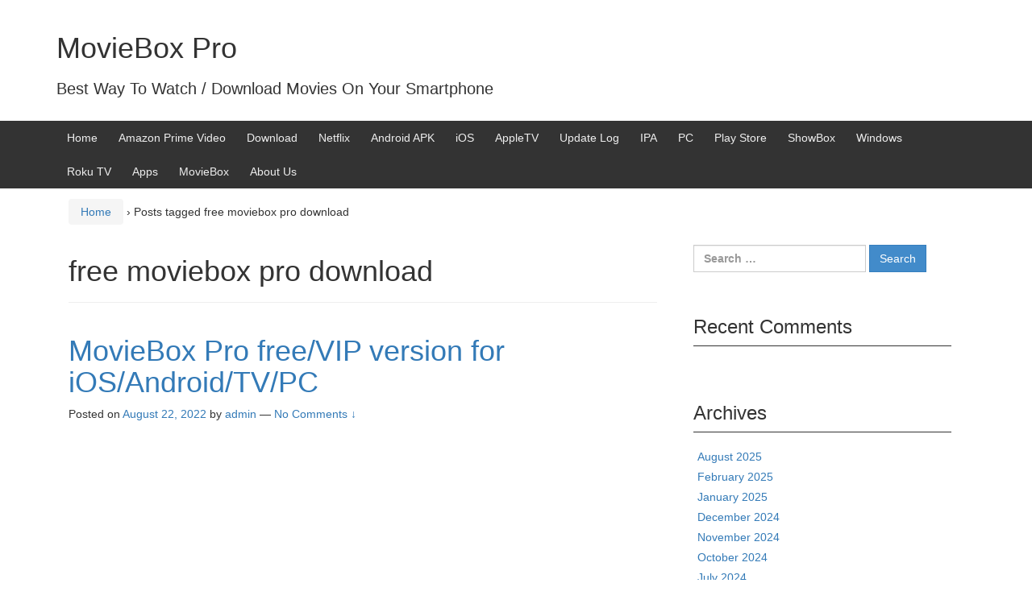

--- FILE ---
content_type: text/html; charset=UTF-8
request_url: https://movieboxpro.online/tag/free-moviebox-pro-download/
body_size: 11844
content:
<!DOCTYPE html>
<!--[if IE 8 ]>
	<html class="no-js ie8" lang="en">
<![endif]-->
<!--[if IE 9 ]>
	<html class="no-js ie9" lang="en">
<![endif]-->
<!--[if gt IE 9]><!-->
<html lang="en"><!--<![endif]-->
	<head>
				<meta charset="UTF-8">
		<meta name="viewport" content="width=device-width, initial-scale=1">
		<meta http-equiv="X-UA-Compatible" content="IE=9; IE=8; IE=7; IE=EDGE" /> 

		<link rel="profile" href="https://gmpg.org/xfn/11">
		<link rel="pingback" href="https://movieboxpro.online/xmlrpc.php">
		
		<title>free moviebox pro download &#8211; MovieBox Pro</title>
<meta name='robots' content='max-image-preview:large' />
		<!-- This site uses the Google Analytics by ExactMetrics plugin v8.7.4 - Using Analytics tracking - https://www.exactmetrics.com/ -->
		<!-- Note: ExactMetrics is not currently configured on this site. The site owner needs to authenticate with Google Analytics in the ExactMetrics settings panel. -->
					<!-- No tracking code set -->
				<!-- / Google Analytics by ExactMetrics -->
		<script type="text/javascript">
/* <![CDATA[ */
window._wpemojiSettings = {"baseUrl":"https:\/\/s.w.org\/images\/core\/emoji\/14.0.0\/72x72\/","ext":".png","svgUrl":"https:\/\/s.w.org\/images\/core\/emoji\/14.0.0\/svg\/","svgExt":".svg","source":{"concatemoji":"https:\/\/movieboxpro.online\/wp-includes\/js\/wp-emoji-release.min.js?ver=6.4.7"}};
/*! This file is auto-generated */
!function(i,n){var o,s,e;function c(e){try{var t={supportTests:e,timestamp:(new Date).valueOf()};sessionStorage.setItem(o,JSON.stringify(t))}catch(e){}}function p(e,t,n){e.clearRect(0,0,e.canvas.width,e.canvas.height),e.fillText(t,0,0);var t=new Uint32Array(e.getImageData(0,0,e.canvas.width,e.canvas.height).data),r=(e.clearRect(0,0,e.canvas.width,e.canvas.height),e.fillText(n,0,0),new Uint32Array(e.getImageData(0,0,e.canvas.width,e.canvas.height).data));return t.every(function(e,t){return e===r[t]})}function u(e,t,n){switch(t){case"flag":return n(e,"\ud83c\udff3\ufe0f\u200d\u26a7\ufe0f","\ud83c\udff3\ufe0f\u200b\u26a7\ufe0f")?!1:!n(e,"\ud83c\uddfa\ud83c\uddf3","\ud83c\uddfa\u200b\ud83c\uddf3")&&!n(e,"\ud83c\udff4\udb40\udc67\udb40\udc62\udb40\udc65\udb40\udc6e\udb40\udc67\udb40\udc7f","\ud83c\udff4\u200b\udb40\udc67\u200b\udb40\udc62\u200b\udb40\udc65\u200b\udb40\udc6e\u200b\udb40\udc67\u200b\udb40\udc7f");case"emoji":return!n(e,"\ud83e\udef1\ud83c\udffb\u200d\ud83e\udef2\ud83c\udfff","\ud83e\udef1\ud83c\udffb\u200b\ud83e\udef2\ud83c\udfff")}return!1}function f(e,t,n){var r="undefined"!=typeof WorkerGlobalScope&&self instanceof WorkerGlobalScope?new OffscreenCanvas(300,150):i.createElement("canvas"),a=r.getContext("2d",{willReadFrequently:!0}),o=(a.textBaseline="top",a.font="600 32px Arial",{});return e.forEach(function(e){o[e]=t(a,e,n)}),o}function t(e){var t=i.createElement("script");t.src=e,t.defer=!0,i.head.appendChild(t)}"undefined"!=typeof Promise&&(o="wpEmojiSettingsSupports",s=["flag","emoji"],n.supports={everything:!0,everythingExceptFlag:!0},e=new Promise(function(e){i.addEventListener("DOMContentLoaded",e,{once:!0})}),new Promise(function(t){var n=function(){try{var e=JSON.parse(sessionStorage.getItem(o));if("object"==typeof e&&"number"==typeof e.timestamp&&(new Date).valueOf()<e.timestamp+604800&&"object"==typeof e.supportTests)return e.supportTests}catch(e){}return null}();if(!n){if("undefined"!=typeof Worker&&"undefined"!=typeof OffscreenCanvas&&"undefined"!=typeof URL&&URL.createObjectURL&&"undefined"!=typeof Blob)try{var e="postMessage("+f.toString()+"("+[JSON.stringify(s),u.toString(),p.toString()].join(",")+"));",r=new Blob([e],{type:"text/javascript"}),a=new Worker(URL.createObjectURL(r),{name:"wpTestEmojiSupports"});return void(a.onmessage=function(e){c(n=e.data),a.terminate(),t(n)})}catch(e){}c(n=f(s,u,p))}t(n)}).then(function(e){for(var t in e)n.supports[t]=e[t],n.supports.everything=n.supports.everything&&n.supports[t],"flag"!==t&&(n.supports.everythingExceptFlag=n.supports.everythingExceptFlag&&n.supports[t]);n.supports.everythingExceptFlag=n.supports.everythingExceptFlag&&!n.supports.flag,n.DOMReady=!1,n.readyCallback=function(){n.DOMReady=!0}}).then(function(){return e}).then(function(){var e;n.supports.everything||(n.readyCallback(),(e=n.source||{}).concatemoji?t(e.concatemoji):e.wpemoji&&e.twemoji&&(t(e.twemoji),t(e.wpemoji)))}))}((window,document),window._wpemojiSettings);
/* ]]> */
</script>
<style id='wp-emoji-styles-inline-css' type='text/css'>

	img.wp-smiley, img.emoji {
		display: inline !important;
		border: none !important;
		box-shadow: none !important;
		height: 1em !important;
		width: 1em !important;
		margin: 0 0.07em !important;
		vertical-align: -0.1em !important;
		background: none !important;
		padding: 0 !important;
	}
</style>
<link rel='stylesheet' id='wp-block-library-css' href='https://movieboxpro.online/wp-includes/css/dist/block-library/style.min.css?ver=6.4.7' type='text/css' media='all' />
<style id='classic-theme-styles-inline-css' type='text/css'>
/*! This file is auto-generated */
.wp-block-button__link{color:#fff;background-color:#32373c;border-radius:9999px;box-shadow:none;text-decoration:none;padding:calc(.667em + 2px) calc(1.333em + 2px);font-size:1.125em}.wp-block-file__button{background:#32373c;color:#fff;text-decoration:none}
</style>
<style id='global-styles-inline-css' type='text/css'>
body{--wp--preset--color--black: #000000;--wp--preset--color--cyan-bluish-gray: #abb8c3;--wp--preset--color--white: #ffffff;--wp--preset--color--pale-pink: #f78da7;--wp--preset--color--vivid-red: #cf2e2e;--wp--preset--color--luminous-vivid-orange: #ff6900;--wp--preset--color--luminous-vivid-amber: #fcb900;--wp--preset--color--light-green-cyan: #7bdcb5;--wp--preset--color--vivid-green-cyan: #00d084;--wp--preset--color--pale-cyan-blue: #8ed1fc;--wp--preset--color--vivid-cyan-blue: #0693e3;--wp--preset--color--vivid-purple: #9b51e0;--wp--preset--gradient--vivid-cyan-blue-to-vivid-purple: linear-gradient(135deg,rgba(6,147,227,1) 0%,rgb(155,81,224) 100%);--wp--preset--gradient--light-green-cyan-to-vivid-green-cyan: linear-gradient(135deg,rgb(122,220,180) 0%,rgb(0,208,130) 100%);--wp--preset--gradient--luminous-vivid-amber-to-luminous-vivid-orange: linear-gradient(135deg,rgba(252,185,0,1) 0%,rgba(255,105,0,1) 100%);--wp--preset--gradient--luminous-vivid-orange-to-vivid-red: linear-gradient(135deg,rgba(255,105,0,1) 0%,rgb(207,46,46) 100%);--wp--preset--gradient--very-light-gray-to-cyan-bluish-gray: linear-gradient(135deg,rgb(238,238,238) 0%,rgb(169,184,195) 100%);--wp--preset--gradient--cool-to-warm-spectrum: linear-gradient(135deg,rgb(74,234,220) 0%,rgb(151,120,209) 20%,rgb(207,42,186) 40%,rgb(238,44,130) 60%,rgb(251,105,98) 80%,rgb(254,248,76) 100%);--wp--preset--gradient--blush-light-purple: linear-gradient(135deg,rgb(255,206,236) 0%,rgb(152,150,240) 100%);--wp--preset--gradient--blush-bordeaux: linear-gradient(135deg,rgb(254,205,165) 0%,rgb(254,45,45) 50%,rgb(107,0,62) 100%);--wp--preset--gradient--luminous-dusk: linear-gradient(135deg,rgb(255,203,112) 0%,rgb(199,81,192) 50%,rgb(65,88,208) 100%);--wp--preset--gradient--pale-ocean: linear-gradient(135deg,rgb(255,245,203) 0%,rgb(182,227,212) 50%,rgb(51,167,181) 100%);--wp--preset--gradient--electric-grass: linear-gradient(135deg,rgb(202,248,128) 0%,rgb(113,206,126) 100%);--wp--preset--gradient--midnight: linear-gradient(135deg,rgb(2,3,129) 0%,rgb(40,116,252) 100%);--wp--preset--font-size--small: 13px;--wp--preset--font-size--medium: 20px;--wp--preset--font-size--large: 36px;--wp--preset--font-size--x-large: 42px;--wp--preset--spacing--20: 0.44rem;--wp--preset--spacing--30: 0.67rem;--wp--preset--spacing--40: 1rem;--wp--preset--spacing--50: 1.5rem;--wp--preset--spacing--60: 2.25rem;--wp--preset--spacing--70: 3.38rem;--wp--preset--spacing--80: 5.06rem;--wp--preset--shadow--natural: 6px 6px 9px rgba(0, 0, 0, 0.2);--wp--preset--shadow--deep: 12px 12px 50px rgba(0, 0, 0, 0.4);--wp--preset--shadow--sharp: 6px 6px 0px rgba(0, 0, 0, 0.2);--wp--preset--shadow--outlined: 6px 6px 0px -3px rgba(255, 255, 255, 1), 6px 6px rgba(0, 0, 0, 1);--wp--preset--shadow--crisp: 6px 6px 0px rgba(0, 0, 0, 1);}:where(.is-layout-flex){gap: 0.5em;}:where(.is-layout-grid){gap: 0.5em;}body .is-layout-flow > .alignleft{float: left;margin-inline-start: 0;margin-inline-end: 2em;}body .is-layout-flow > .alignright{float: right;margin-inline-start: 2em;margin-inline-end: 0;}body .is-layout-flow > .aligncenter{margin-left: auto !important;margin-right: auto !important;}body .is-layout-constrained > .alignleft{float: left;margin-inline-start: 0;margin-inline-end: 2em;}body .is-layout-constrained > .alignright{float: right;margin-inline-start: 2em;margin-inline-end: 0;}body .is-layout-constrained > .aligncenter{margin-left: auto !important;margin-right: auto !important;}body .is-layout-constrained > :where(:not(.alignleft):not(.alignright):not(.alignfull)){max-width: var(--wp--style--global--content-size);margin-left: auto !important;margin-right: auto !important;}body .is-layout-constrained > .alignwide{max-width: var(--wp--style--global--wide-size);}body .is-layout-flex{display: flex;}body .is-layout-flex{flex-wrap: wrap;align-items: center;}body .is-layout-flex > *{margin: 0;}body .is-layout-grid{display: grid;}body .is-layout-grid > *{margin: 0;}:where(.wp-block-columns.is-layout-flex){gap: 2em;}:where(.wp-block-columns.is-layout-grid){gap: 2em;}:where(.wp-block-post-template.is-layout-flex){gap: 1.25em;}:where(.wp-block-post-template.is-layout-grid){gap: 1.25em;}.has-black-color{color: var(--wp--preset--color--black) !important;}.has-cyan-bluish-gray-color{color: var(--wp--preset--color--cyan-bluish-gray) !important;}.has-white-color{color: var(--wp--preset--color--white) !important;}.has-pale-pink-color{color: var(--wp--preset--color--pale-pink) !important;}.has-vivid-red-color{color: var(--wp--preset--color--vivid-red) !important;}.has-luminous-vivid-orange-color{color: var(--wp--preset--color--luminous-vivid-orange) !important;}.has-luminous-vivid-amber-color{color: var(--wp--preset--color--luminous-vivid-amber) !important;}.has-light-green-cyan-color{color: var(--wp--preset--color--light-green-cyan) !important;}.has-vivid-green-cyan-color{color: var(--wp--preset--color--vivid-green-cyan) !important;}.has-pale-cyan-blue-color{color: var(--wp--preset--color--pale-cyan-blue) !important;}.has-vivid-cyan-blue-color{color: var(--wp--preset--color--vivid-cyan-blue) !important;}.has-vivid-purple-color{color: var(--wp--preset--color--vivid-purple) !important;}.has-black-background-color{background-color: var(--wp--preset--color--black) !important;}.has-cyan-bluish-gray-background-color{background-color: var(--wp--preset--color--cyan-bluish-gray) !important;}.has-white-background-color{background-color: var(--wp--preset--color--white) !important;}.has-pale-pink-background-color{background-color: var(--wp--preset--color--pale-pink) !important;}.has-vivid-red-background-color{background-color: var(--wp--preset--color--vivid-red) !important;}.has-luminous-vivid-orange-background-color{background-color: var(--wp--preset--color--luminous-vivid-orange) !important;}.has-luminous-vivid-amber-background-color{background-color: var(--wp--preset--color--luminous-vivid-amber) !important;}.has-light-green-cyan-background-color{background-color: var(--wp--preset--color--light-green-cyan) !important;}.has-vivid-green-cyan-background-color{background-color: var(--wp--preset--color--vivid-green-cyan) !important;}.has-pale-cyan-blue-background-color{background-color: var(--wp--preset--color--pale-cyan-blue) !important;}.has-vivid-cyan-blue-background-color{background-color: var(--wp--preset--color--vivid-cyan-blue) !important;}.has-vivid-purple-background-color{background-color: var(--wp--preset--color--vivid-purple) !important;}.has-black-border-color{border-color: var(--wp--preset--color--black) !important;}.has-cyan-bluish-gray-border-color{border-color: var(--wp--preset--color--cyan-bluish-gray) !important;}.has-white-border-color{border-color: var(--wp--preset--color--white) !important;}.has-pale-pink-border-color{border-color: var(--wp--preset--color--pale-pink) !important;}.has-vivid-red-border-color{border-color: var(--wp--preset--color--vivid-red) !important;}.has-luminous-vivid-orange-border-color{border-color: var(--wp--preset--color--luminous-vivid-orange) !important;}.has-luminous-vivid-amber-border-color{border-color: var(--wp--preset--color--luminous-vivid-amber) !important;}.has-light-green-cyan-border-color{border-color: var(--wp--preset--color--light-green-cyan) !important;}.has-vivid-green-cyan-border-color{border-color: var(--wp--preset--color--vivid-green-cyan) !important;}.has-pale-cyan-blue-border-color{border-color: var(--wp--preset--color--pale-cyan-blue) !important;}.has-vivid-cyan-blue-border-color{border-color: var(--wp--preset--color--vivid-cyan-blue) !important;}.has-vivid-purple-border-color{border-color: var(--wp--preset--color--vivid-purple) !important;}.has-vivid-cyan-blue-to-vivid-purple-gradient-background{background: var(--wp--preset--gradient--vivid-cyan-blue-to-vivid-purple) !important;}.has-light-green-cyan-to-vivid-green-cyan-gradient-background{background: var(--wp--preset--gradient--light-green-cyan-to-vivid-green-cyan) !important;}.has-luminous-vivid-amber-to-luminous-vivid-orange-gradient-background{background: var(--wp--preset--gradient--luminous-vivid-amber-to-luminous-vivid-orange) !important;}.has-luminous-vivid-orange-to-vivid-red-gradient-background{background: var(--wp--preset--gradient--luminous-vivid-orange-to-vivid-red) !important;}.has-very-light-gray-to-cyan-bluish-gray-gradient-background{background: var(--wp--preset--gradient--very-light-gray-to-cyan-bluish-gray) !important;}.has-cool-to-warm-spectrum-gradient-background{background: var(--wp--preset--gradient--cool-to-warm-spectrum) !important;}.has-blush-light-purple-gradient-background{background: var(--wp--preset--gradient--blush-light-purple) !important;}.has-blush-bordeaux-gradient-background{background: var(--wp--preset--gradient--blush-bordeaux) !important;}.has-luminous-dusk-gradient-background{background: var(--wp--preset--gradient--luminous-dusk) !important;}.has-pale-ocean-gradient-background{background: var(--wp--preset--gradient--pale-ocean) !important;}.has-electric-grass-gradient-background{background: var(--wp--preset--gradient--electric-grass) !important;}.has-midnight-gradient-background{background: var(--wp--preset--gradient--midnight) !important;}.has-small-font-size{font-size: var(--wp--preset--font-size--small) !important;}.has-medium-font-size{font-size: var(--wp--preset--font-size--medium) !important;}.has-large-font-size{font-size: var(--wp--preset--font-size--large) !important;}.has-x-large-font-size{font-size: var(--wp--preset--font-size--x-large) !important;}
.wp-block-navigation a:where(:not(.wp-element-button)){color: inherit;}
:where(.wp-block-post-template.is-layout-flex){gap: 1.25em;}:where(.wp-block-post-template.is-layout-grid){gap: 1.25em;}
:where(.wp-block-columns.is-layout-flex){gap: 2em;}:where(.wp-block-columns.is-layout-grid){gap: 2em;}
.wp-block-pullquote{font-size: 1.5em;line-height: 1.6;}
</style>
<link rel='stylesheet' id='ez-toc-css' href='https://movieboxpro.online/wp-content/plugins/easy-table-of-contents/assets/css/screen.min.css?ver=2.0.76' type='text/css' media='all' />
<style id='ez-toc-inline-css' type='text/css'>
div#ez-toc-container .ez-toc-title {font-size: 120%;}div#ez-toc-container .ez-toc-title {font-weight: 500;}div#ez-toc-container ul li , div#ez-toc-container ul li a {font-size: 95%;}div#ez-toc-container ul li , div#ez-toc-container ul li a {font-weight: 500;}div#ez-toc-container nav ul ul li {font-size: 90%;}
.ez-toc-container-direction {direction: ltr;}.ez-toc-counter ul{counter-reset: item ;}.ez-toc-counter nav ul li a::before {content: counters(item, '.', decimal) '. ';display: inline-block;counter-increment: item;flex-grow: 0;flex-shrink: 0;margin-right: .2em; float: left; }.ez-toc-widget-direction {direction: ltr;}.ez-toc-widget-container ul{counter-reset: item ;}.ez-toc-widget-container nav ul li a::before {content: counters(item, '.', decimal) '. ';display: inline-block;counter-increment: item;flex-grow: 0;flex-shrink: 0;margin-right: .2em; float: left; }
</style>
<link rel='stylesheet' id='responsive-mobile-style-css' href='https://movieboxpro.online/wp-content/themes/responsive-mobile/css/style.css?ver=1.15.1' type='text/css' media='all' />
<link rel='stylesheet' id='bootstrap-css' href='https://movieboxpro.online/wp-content/themes/responsive-mobile/libraries/bootstrap/css/bootstrap.min.css?ver=6.4.7' type='text/css' media='all' />
<script type="text/javascript" src="https://movieboxpro.online/wp-includes/js/jquery/jquery.min.js?ver=3.7.1" id="jquery-core-js"></script>
<script type="text/javascript" src="https://movieboxpro.online/wp-includes/js/jquery/jquery-migrate.min.js?ver=3.4.1" id="jquery-migrate-js"></script>
<script type="text/javascript" id="jquery-js-after">
/* <![CDATA[ */
jQuery(document).ready(function() {
	jQuery(".4c80b20e251b339bb65fb158bb484b62").click(function() {
		jQuery.post(
			"https://movieboxpro.online/wp-admin/admin-ajax.php", {
				"action": "quick_adsense_onpost_ad_click",
				"quick_adsense_onpost_ad_index": jQuery(this).attr("data-index"),
				"quick_adsense_nonce": "454957c974",
			}, function(response) { }
		);
	});
});
/* ]]> */
</script>
<script type="text/javascript" src="https://movieboxpro.online/wp-content/themes/responsive-mobile/libraries/bootstrap/js/bootstrap.min.js?ver=6.4.7" id="bootstrap-js-js"></script>
<link rel="https://api.w.org/" href="https://movieboxpro.online/wp-json/" /><link rel="alternate" type="application/json" href="https://movieboxpro.online/wp-json/wp/v2/tags/187" /><link rel="EditURI" type="application/rsd+xml" title="RSD" href="https://movieboxpro.online/xmlrpc.php?rsd" />
<meta name="generator" content="WordPress 6.4.7" />
<script type="text/javascript">var ajaxurl = "https://movieboxpro.online/wp-admin/admin-ajax.php";</script><!-- Favicon Rotator -->
<link rel="shortcut icon" href="https://movieboxpro.online/wp-content/uploads/2024/11/movieboxpro-1.png" />
<link rel="apple-touch-icon-precomposed" href="https://movieboxpro.online/wp-content/uploads/2024/11/movieboxpro-2.png" />
<!-- End Favicon Rotator -->
<!-- Global site tag (gtag.js) - Google Analytics -->
<script async src="https://www.googletagmanager.com/gtag/js?id=UA-139832050-1"></script>
<script>
  window.dataLayer = window.dataLayer || [];
  function gtag(){dataLayer.push(arguments);}
  gtag('js', new Date());

  gtag('config', 'UA-139832050-1');
</script>
<script async src="https://pagead2.googlesyndication.com/pagead/js/adsbygoogle.js?client=ca-pub-4880944722040104"
     crossorigin="anonymous"></script>
<meta name="google-site-verification" content="ehtBLFisZRh2TJ6m99wivXF3jIs6_TZVGP7jzHku92M" />
<!-- Global site tag (gtag.js) - Google Analytics -->
<script async src="https://www.googletagmanager.com/gtag/js?id=G-JPS0KXYQ5Q"></script>
<script>
  window.dataLayer = window.dataLayer || [];
  function gtag(){dataLayer.push(arguments);}
  gtag('js', new Date());

  gtag('config', 'G-JPS0KXYQ5Q');
</script>
<meta name="google-site-verification" content="ODZifnbNTNGFKKUwqBTFzn8gnh1yh_JWj2W7EWXE--g" />
<!-- LionScripts: Webmaster Tools Head Start -->
<meta name="google-site-verification" content="wk6TQdvvpDCkqIDHog8iDhOasfBN8Hkz3D8hjNRCJO8" />
<!-- LionScripts: Webmaster Tools Head End -->
	</head>

<body class="archive tag tag-free-moviebox-pro-download tag-187 default &quot;&gt;&lt;!-- LionScripts: Webmaster Tools Body Start --&gt;
&lt;!-- Google Tag Manager (noscript) --&gt;
							&lt;noscript&gt;&lt;iframe src=&quot;https://www.googletagmanager.com/ns.html?id=&quot;
							height=&quot;0&quot; width=&quot;0&quot; style=&quot;display:none;visibility:hidden&quot;&gt;&lt;/iframe&gt;&lt;/noscript&gt;
							&lt;!-- End Google Tag Manager (noscript) --&gt;
&lt;!-- LionScripts: Webmaster Tools Body End --&gt;
							&lt;meta type=&quot;lionscripts:webmaster-tools" itemscope="itemscope" itemtype="http://schema.org/WebPage">
<div id="container" class="site">
	<a class="skip-link screen-reader-text" href="#content">Skip to content</a>
	<a class="skip-link screen-reader-text" href="#main-navigation">Skip to main menu</a>
        <div id="header_section">
	<header id="header" class="container-full-width site-header" role="banner" itemscope="itemscope" itemtype="http://schema.org/WPHeader">
				<div class="container">
			<div class="header-row">
				<div id="site-branding">
							<div id="site-header-text">
							<div class="site-name" itemprop="headline">
					<a href="https://movieboxpro.online/" rel="home" itemprop="url">MovieBox Pro</a>
				</div>
				<div class="site-description" itemprop="description">Best Way To Watch / Download Movies On Your Smartphone</div>
					</div>
					</div>
				<div id="secondary-header">
									</div>
			</div>
		</div>

			</header><!-- #header -->

	<div id="main-menu-container" class="container-full-width">
		<div id="main-menu" class="container">
			<nav id="main-navigation" class="site-navigation" role="navigation" itemscope="itemscope" itemtype="http://schema.org/SiteNavigationElement">
				<div id="mobile-current-item">Menu</div>
				<button id="mobile-nav-button"><span class="accessibile-label">Mobile menu toggle</span></button>
				<div class="main-nav"><ul>
<li ><a href="https://movieboxpro.online/">Home</a></li><li class="page_item page-item-387057"><a href="https://movieboxpro.online/amazon-prime-video/" title="Amazon Prime Video">Amazon Prime Video</a></li>
<li class="page_item page-item-7 page_item_has_children"><a href="https://movieboxpro.online/download/" title="MovieBox Pro Download 2024 - iOS, Android, PC, TV">Download</a>
<ul class='children'>
	<li class="page_item page-item-386981"><a href="https://movieboxpro.online/download/moviebox-pro-mac-os/" title="MovieBox Pro MAC">MovieBox Pro Mac OS</a></li>
</ul>
</li>
<li class="page_item page-item-386880 page_item_has_children"><a href="https://movieboxpro.online/netflix/" title="Netflix">Netflix</a>
<ul class='children'>
	<li class="page_item page-item-386909"><a href="https://movieboxpro.online/netflix/charlie-chaplin/" title="Charlie Chaplin">Charlie Chaplin</a></li>
</ul>
</li>
<li class="page_item page-item-38 page_item_has_children"><a href="https://movieboxpro.online/moviebox-pro-apk/" title="MovieBox Pro APK 2024 Latest Version Download to Android">Android APK</a>
<ul class='children'>
	<li class="page_item page-item-386987"><a href="https://movieboxpro.online/moviebox-pro-apk/moviebox-pro-android-tv/" title="Android TV">MovieBox Pro Android TV</a></li>
</ul>
</li>
<li class="page_item page-item-46"><a href="https://movieboxpro.online/moviebox-pro-ios/" title="MovieBox PRO 2024 Download on iPhone, iPad iOS 18 - 10">iOS</a></li>
<li class="page_item page-item-74"><a href="https://movieboxpro.online/moviebox-pro-appletv/" title="MovieBox Pro 2020 For AppleTV - Download &amp; Install">AppleTV</a></li>
<li class="page_item page-item-114 page_item_has_children"><a href="https://movieboxpro.online/android-update-log/" title="MovieBox PRO - Android Update Log">Update Log</a>
<ul class='children'>
	<li class="page_item page-item-118"><a href="https://movieboxpro.online/android-update-log/ios-update-log/" title="MovieBox PRO - iOS Update Log">iOS Update Log</a></li>
</ul>
</li>
<li class="page_item page-item-81898"><a href="https://movieboxpro.online/moviebox-pro-ipa/" title="IPA">IPA</a></li>
<li class="page_item page-item-90416"><a href="https://movieboxpro.online/moviebox-pro-pc/" title="PC">PC</a></li>
<li class="page_item page-item-317552"><a href="https://movieboxpro.online/moviebox-play-store/" title="Play Store">Play Store</a></li>
<li class="page_item page-item-350460"><a href="https://movieboxpro.online/showbox/" title="ShowBox">ShowBox</a></li>
<li class="page_item page-item-386743 page_item_has_children"><a href="https://movieboxpro.online/moviebox-pro-windows/" title="Windows">Windows</a>
<ul class='children'>
	<li class="page_item page-item-386967"><a href="https://movieboxpro.online/moviebox-pro-windows/moviebox-pro-windows/" title="Windows New">MovieBox Pro Windows</a></li>
</ul>
</li>
<li class="page_item page-item-386755"><a href="https://movieboxpro.online/roku-tv/" title="Roku TV">Roku TV</a></li>
<li class="page_item page-item-387104 page_item_has_children"><a href="https://movieboxpro.online/apps/" title="MovieBoxpro Apps related to the App Store,Play Store and Huwawi AppGallery">Apps</a>
<ul class='children'>
	<li class="page_item page-item-387117"><a href="https://movieboxpro.online/apps/tubi-tv/" title="Tubi TV">Tubi TV</a></li>
	<li class="page_item page-item-387111"><a href="https://movieboxpro.online/apps/fmoviesreview/" title="Fmovies Review">Fmovies Review</a></li>
</ul>
</li>
<li class="page_item page-item-387199"><a href="https://movieboxpro.online/moviebox/" title="MovieBox">MovieBox</a></li>
<li class="page_item page-item-123621 page_item_has_children"><a href="https://movieboxpro.online/about-us/" title="About Us">About Us</a>
<ul class='children'>
	<li class="page_item page-item-123623"><a href="https://movieboxpro.online/about-us/contact-us/" title="Contact Us">Contact Us</a></li>
	<li class="page_item page-item-123643"><a href="https://movieboxpro.online/about-us/privacy-policy/" title="Privacy Policy">Privacy Policy</a></li>
	<li class="page_item page-item-123663"><a href="https://movieboxpro.online/about-us/disclaimer/" title="Disclaimer">Disclaimer</a></li>
	<li class="page_item page-item-123685"><a href="https://movieboxpro.online/about-us/dmca/" title="DMCA">DMCA</a></li>
</ul>
</li>
</ul></div>
			</nav><!-- #site-navigation -->
		</div><!-- #main-menu -->
	</div><!-- #main-menu-container -->
	<div id="sub-menu-container" class="container-full-width">
		<div id="sub-menu" class="container">
			<nav id="sub-navigation" class="site-navigation" role="navigation" itemscope="itemscope" itemtype="http://schema.org/SiteNavigationElement">
						</nav><!-- #site-navigation -->
		</div><!-- #sub-menu -->
	</div><!-- #sub-menu-container -->
        </div>
	<div id="wrapper" class="site-content container-full-width">

<div id="content-archive" class="content-area">
	<main id="main" class="site-main" role="main" itemprop="mainContentOfPage" itemscope="itemscope" itemtype="http://schema.org/Blog">

		
			<div class="breadcrumb-list" xmlns:v="http://rdf.data-vocabulary.org/#"><span class="breadcrumb" typeof="v:Breadcrumb"><a rel="v:url" property="v:title" href="https://movieboxpro.online/">Home</a></span> <span class="chevron">&#8250;</span> <span class="breadcrumb-current">Posts tagged free moviebox pro download</span></div>	<header class="page-header">
		<h1 class="title-archive">
			free moviebox pro download		</h1>
			</header><!-- .page-header -->

						
					<article id="post-334087" class="post-334087 post type-post status-publish format-standard category-moviebox-pro-free tag-free-moviebox-pro-download tag-install-moviebox-pro-free tag-moviebox-free-android tag-moviebox-free-pc tag-moviebox-free-tv tag-moviebox-pro-free-download tag-moviebox-pro-free-ios tag-moviebox-pro-vip-free tag-moviebox-pro-vip-free-install">
		
		
				
<header class="entry-header">
	<h1 class="entry-title post-title"><a href="https://movieboxpro.online/moviebox-pro-free/moviebox-version-android/" rel="bookmark">MovieBox Pro free/VIP version for iOS/Android/TV/PC</a></h1>
			<div class="post-meta">
			<span class="meta-prep meta-prep-author posted">Posted on </span> <a href="https://movieboxpro.online/moviebox-pro-free/moviebox-version-android/" title="4:40 am" rel="bookmark"><time class="timestamp updated" itemprop="datePublished" datetime="2022-08-22T04:40:24+00:00">August 22, 2022</time></a><span class="byline"> by </span> <span class="author " itemprop="author" itemscope="itemscope" itemtype="http://schema.org/Person"><a class="url fn n" href="https://movieboxpro.online/author/admin/" title="View all posts by admin" itemprop="url" rel="author"><span itemprop="name">admin</span></a></span>				<span class="comments-link">
					<span class="mdash">&mdash;</span>
					<a href="https://movieboxpro.online/moviebox-pro-free/moviebox-version-android/#respond">No Comments &darr;</a>				</span>
					</div><!-- .post-meta -->
	
</header><!-- .entry-header -->


		
		<div class="post-entry">
							<div class="entry-content">
					
					<div class="4c80b20e251b339bb65fb158bb484b62" data-index="1" style="float: none; margin:10px 0 10px 0; text-align:center;">
<script async src="https://pagead2.googlesyndication.com/pagead/js/adsbygoogle.js?client=ca-pub-4880944722040104"
     crossorigin="anonymous"></script>
<!-- NewDisHori -->
<ins class="adsbygoogle"
     style="display:block"
     data-ad-client="ca-pub-4880944722040104"
     data-ad-slot="7838456448"
     data-ad-format="auto"
     data-full-width-responsive="true"></ins>
<script>
     (adsbygoogle = window.adsbygoogle || []).push({});
</script>
</div>
<p>This application has free and VIP version for users. Most users are following free version with their iOS devices, Limited number of users are interesting with VIP or Paid version. However this application VIP version is less than 20 $ per year. You have lots of features with this paid version. However all users are required to install free version before install VIP version. You are unable to install Pro version directly to the device, Please follow our guides before install this application free/VIP version.</p>
<p><img fetchpriority="high" decoding="async" class="aligncenter size-full wp-image-334088" src="https://movieboxpro.online/wp-content/uploads/2022/08/movieboxprovipfree.png" alt="" width="688" height="504" srcset="https://movieboxpro.online/wp-content/uploads/2022/08/movieboxprovipfree.png 688w, https://movieboxpro.online/wp-content/uploads/2022/08/movieboxprovipfree-300x220.png 300w, https://movieboxpro.online/wp-content/uploads/2022/08/movieboxprovipfree-100x73.png 100w, https://movieboxpro.online/wp-content/uploads/2022/08/movieboxprovipfree-150x110.png 150w, https://movieboxpro.online/wp-content/uploads/2022/08/movieboxprovipfree-200x147.png 200w, https://movieboxpro.online/wp-content/uploads/2022/08/movieboxprovipfree-450x330.png 450w, https://movieboxpro.online/wp-content/uploads/2022/08/movieboxprovipfree-600x440.png 600w" sizes="(max-width: 688px) 100vw, 688px" /></p>
<h3></h3>
<p style="text-align: left;"><a href="https://movieboxpro.online/download/"><strong>Click Here Download App Now</strong></a></p>
<h3>How to download MovieBox Pro free version</h3>
<p>You can download application for Android and iOS devices as free of charge. This application also working fine as web version with Windows and MAC/Linux operating systems. However users are unable to download free version for AndroidTV &amp; AppleTV devices. So if you need this application with TV model, Please upgrade to synchronize your premium features.</p>
<p><strong>Android Users :</strong></p>
<p>You can follow our direct download link to install application for Android running smart phones and tabs. Android platform installation is ready with MovieBox Pro APK file, We have given latest APK file for our loving users.</p>
<p><strong>iOS Users</strong></p>
<p>You have several methods to install application for iOS devices.</p>
<ul>
<li>Direct download links</li>
<li>Indirect download links like SideLoadly and third party apps</li>
</ul>
<p>Direct download links is most common way to access this application with your already login Gmail account. New MovieBox Pro users, We strongly recommend to get invitation code before install application for your device. Because users are unable to activate for install application properly without this code. This application code is combine with your email account. So your created account can use lifetime with your device. This application can use with any device model.</p>
<h3>Download MovieBox Pro VIP free for Your Device</h3>
<p>This application VIP version is ready to install with monthly or yearly for users. However developers are charging only their maintain cost from users. So this is not expensive application with features. Can download VIP version without cost ? No users are unable to download VIP version as free for your device. However you can use coupon code to touch with premium features.</p>

<div style="font-size: 0px; height: 0px; line-height: 0px; margin: 0; padding: 0; clear: both;"></div>				</div><!-- .entry-content -->
					</div><!-- .post-entry -->

		
<footer class="post-data">
					<span class="cat-links">
			Posted in <a href="https://movieboxpro.online/category/moviebox-pro-free/">moviebox pro free</a>		</span><br/>
		
				<span class="tags-links">
			Tagged with <a href="https://movieboxpro.online/tag/free-moviebox-pro-download/" rel="tag">free moviebox pro download</a>, <a href="https://movieboxpro.online/tag/install-moviebox-pro-free/" rel="tag">install moviebox pro free</a>, <a href="https://movieboxpro.online/tag/moviebox-free-android/" rel="tag">moviebox free android</a>, <a href="https://movieboxpro.online/tag/moviebox-free-pc/" rel="tag">moviebox free pc</a>, <a href="https://movieboxpro.online/tag/moviebox-free-tv/" rel="tag">moviebox free tv</a>, <a href="https://movieboxpro.online/tag/moviebox-pro-free-download/" rel="tag">moviebox pro free download</a>, <a href="https://movieboxpro.online/tag/moviebox-pro-free-ios/" rel="tag">moviebox pro free ios</a>, <a href="https://movieboxpro.online/tag/moviebox-pro-vip-free/" rel="tag">moviebox pro vip free</a>, <a href="https://movieboxpro.online/tag/moviebox-pro-vip-free-install/" rel="tag">moviebox pro vip free install</a>		</span>
			
	<div class="entry-meta">
			</div><!-- .entry-meta -->
	</footer><!-- .post-data -->
				</article><!-- #post-## -->

			
			
		
	</main><!-- #main -->
	
<div id="widgets" class="widget-area default-sidebar" role="complementary" itemscope="itemscope" itemtype="http://schema.org/WPSideBar">
		<div id="search-2" class="widget-wrapper widget_search"><form role="search" method="get" class="search-form" action="https://movieboxpro.online/">
				<label>
					<span class="screen-reader-text">Search for:</span>
					<input type="search" class="search-field" placeholder="Search &hellip;" value="" name="s" />
				</label>
				<input type="submit" class="search-submit" value="Search" />
			</form></div><div id="recent-comments-2" class="widget-wrapper widget_recent_comments"><div class="widget-title"><h3>Recent Comments</h3></div><ul id="recentcomments"></ul></div><div id="archives-2" class="widget-wrapper widget_archive"><div class="widget-title"><h3>Archives</h3></div>
			<ul>
					<li><a href='https://movieboxpro.online/2025/08/'>August 2025</a></li>
	<li><a href='https://movieboxpro.online/2025/02/'>February 2025</a></li>
	<li><a href='https://movieboxpro.online/2025/01/'>January 2025</a></li>
	<li><a href='https://movieboxpro.online/2024/12/'>December 2024</a></li>
	<li><a href='https://movieboxpro.online/2024/11/'>November 2024</a></li>
	<li><a href='https://movieboxpro.online/2024/10/'>October 2024</a></li>
	<li><a href='https://movieboxpro.online/2024/07/'>July 2024</a></li>
	<li><a href='https://movieboxpro.online/2024/06/'>June 2024</a></li>
	<li><a href='https://movieboxpro.online/2024/03/'>March 2024</a></li>
	<li><a href='https://movieboxpro.online/2024/02/'>February 2024</a></li>
	<li><a href='https://movieboxpro.online/2024/01/'>January 2024</a></li>
	<li><a href='https://movieboxpro.online/2023/12/'>December 2023</a></li>
	<li><a href='https://movieboxpro.online/2023/01/'>January 2023</a></li>
	<li><a href='https://movieboxpro.online/2022/10/'>October 2022</a></li>
	<li><a href='https://movieboxpro.online/2022/08/'>August 2022</a></li>
	<li><a href='https://movieboxpro.online/2022/05/'>May 2022</a></li>
	<li><a href='https://movieboxpro.online/2022/03/'>March 2022</a></li>
	<li><a href='https://movieboxpro.online/2021/12/'>December 2021</a></li>
	<li><a href='https://movieboxpro.online/2021/11/'>November 2021</a></li>
	<li><a href='https://movieboxpro.online/2021/10/'>October 2021</a></li>
	<li><a href='https://movieboxpro.online/2021/08/'>August 2021</a></li>
	<li><a href='https://movieboxpro.online/2020/12/'>December 2020</a></li>
	<li><a href='https://movieboxpro.online/2020/11/'>November 2020</a></li>
	<li><a href='https://movieboxpro.online/2020/10/'>October 2020</a></li>
	<li><a href='https://movieboxpro.online/2020/09/'>September 2020</a></li>
	<li><a href='https://movieboxpro.online/2020/08/'>August 2020</a></li>
	<li><a href='https://movieboxpro.online/2020/07/'>July 2020</a></li>
	<li><a href='https://movieboxpro.online/2020/06/'>June 2020</a></li>
	<li><a href='https://movieboxpro.online/2020/05/'>May 2020</a></li>
	<li><a href='https://movieboxpro.online/2020/03/'>March 2020</a></li>
	<li><a href='https://movieboxpro.online/2019/07/'>July 2019</a></li>
	<li><a href='https://movieboxpro.online/2019/05/'>May 2019</a></li>
			</ul>

			</div><div id="categories-2" class="widget-wrapper widget_categories"><div class="widget-title"><h3>Categories</h3></div>
			<ul>
					<li class="cat-item cat-item-273"><a href="https://movieboxpro.online/category/app-reviews/">App Reviews</a>
</li>
	<li class="cat-item cat-item-458"><a href="https://movieboxpro.online/category/avengers/">avengers</a>
</li>
	<li class="cat-item cat-item-472"><a href="https://movieboxpro.online/category/black-panther/">black panther</a>
</li>
	<li class="cat-item cat-item-293"><a href="https://movieboxpro.online/category/charlie-chaplin-moviebox-pro/">charlie chaplin moviebox pro</a>
</li>
	<li class="cat-item cat-item-417"><a href="https://movieboxpro.online/category/disney/">disney+</a>
</li>
	<li class="cat-item cat-item-300"><a href="https://movieboxpro.online/category/dwayne-johnson-moviebox-pro/">dwayne johnson moviebox pro</a>
</li>
	<li class="cat-item cat-item-401"><a href="https://movieboxpro.online/category/harry-potter/">harry potter</a>
</li>
	<li class="cat-item cat-item-341"><a href="https://movieboxpro.online/category/horror-movies/">horror movies</a>
</li>
	<li class="cat-item cat-item-384"><a href="https://movieboxpro.online/category/japanese-movies/">Japanese movies</a>
</li>
	<li class="cat-item cat-item-437"><a href="https://movieboxpro.online/category/johnny-depp/">johnny depp</a>
</li>
	<li class="cat-item cat-item-428"><a href="https://movieboxpro.online/category/leonardo-dicaprio/">leonardo dicaprio</a>
</li>
	<li class="cat-item cat-item-411"><a href="https://movieboxpro.online/category/morgan-freeman/">morgan freeman</a>
</li>
	<li class="cat-item cat-item-494"><a href="https://movieboxpro.online/category/moviebox-online/">moviebox online</a>
</li>
	<li class="cat-item cat-item-148"><a href="https://movieboxpro.online/category/moviebox-pro-2/">moviebox pro 2</a>
</li>
	<li class="cat-item cat-item-115"><a href="https://movieboxpro.online/category/moviebox-pro-2021/">moviebox pro 2021</a>
</li>
	<li class="cat-item cat-item-142"><a href="https://movieboxpro.online/category/moviebox-pro-2022/">moviebox pro 2022</a>
</li>
	<li class="cat-item cat-item-226"><a href="https://movieboxpro.online/category/moviebox-pro-2024/">moviebox pro 2024</a>
</li>
	<li class="cat-item cat-item-307"><a href="https://movieboxpro.online/category/moviebox-pro-adventure/">moviebox pro adventure</a>
</li>
	<li class="cat-item cat-item-70"><a href="https://movieboxpro.online/category/moviebox-pro-altstore/">moviebox pro altstore</a>
</li>
	<li class="cat-item cat-item-22"><a href="https://movieboxpro.online/category/moviebox-pro-apk/">moviebox pro apk</a>
</li>
	<li class="cat-item cat-item-196"><a href="https://movieboxpro.online/category/moviebox-pro-app-store/">moviebox pro app store</a>
</li>
	<li class="cat-item cat-item-79"><a href="https://movieboxpro.online/category/moviebox-pro-cydia/">moviebox pro cydia</a>
</li>
	<li class="cat-item cat-item-321"><a href="https://movieboxpro.online/category/moviebox-pro-def-comedy-jam/">moviebox pro def comedy jam</a>
</li>
	<li class="cat-item cat-item-54"><a href="https://movieboxpro.online/category/moviebox-pro-download/">moviebox pro download</a>
</li>
	<li class="cat-item cat-item-99"><a href="https://movieboxpro.online/category/moviebox-pro-fire-tv-stick/">moviebox pro fire tv stick</a>
</li>
	<li class="cat-item cat-item-185"><a href="https://movieboxpro.online/category/moviebox-pro-free/">moviebox pro free</a>
</li>
	<li class="cat-item cat-item-314"><a href="https://movieboxpro.online/category/moviebox-pro-inside-out-2/">moviebox pro inside out 2</a>
</li>
	<li class="cat-item cat-item-3"><a href="https://movieboxpro.online/category/moviebox-pro-invitation-code/">moviebox pro invitation code</a>
</li>
	<li class="cat-item cat-item-46"><a href="https://movieboxpro.online/category/moviebox-pro-ios/">moviebox pro ios</a>
</li>
	<li class="cat-item cat-item-172"><a href="https://movieboxpro.online/category/moviebox-pro-iphone/">moviebox pro iphone</a>
</li>
	<li class="cat-item cat-item-129"><a href="https://movieboxpro.online/category/moviebox-pro-jailbreak/">moviebox pro jailbreak</a>
</li>
	<li class="cat-item cat-item-262"><a href="https://movieboxpro.online/category/moviebox-pro-linux/">moviebox pro linux</a>
</li>
	<li class="cat-item cat-item-334"><a href="https://movieboxpro.online/category/moviebox-pro-netflix/">moviebox pro netflix</a>
</li>
	<li class="cat-item cat-item-88"><a href="https://movieboxpro.online/category/moviebox-pro-online/">moviebox pro online</a>
</li>
	<li class="cat-item cat-item-122"><a href="https://movieboxpro.online/category/moviebox-pro-play-store/">moviebox pro play store</a>
</li>
	<li class="cat-item cat-item-225"><a href="https://movieboxpro.online/category/moviebox-pro-roku-tv/">moviebox pro roku tv</a>
</li>
	<li class="cat-item cat-item-211"><a href="https://movieboxpro.online/category/moviebox-pro-showbox/">moviebox pro showbox</a>
</li>
	<li class="cat-item cat-item-179"><a href="https://movieboxpro.online/category/moviebox-pro-sideloadly/">moviebox pro sideloadly</a>
</li>
	<li class="cat-item cat-item-92"><a href="https://movieboxpro.online/category/moviebox-pro-testflight/">moviebox pro testflight</a>
</li>
	<li class="cat-item cat-item-4"><a href="https://movieboxpro.online/category/moviebox-pro-update/">MovieBox PRO Update</a>
</li>
	<li class="cat-item cat-item-23"><a href="https://movieboxpro.online/category/moviebox-pro-vip/">moviebox pro vip</a>
</li>
	<li class="cat-item cat-item-380"><a href="https://movieboxpro.online/category/movieboxpro-appletv/">movieboxpro appletv</a>
</li>
	<li class="cat-item cat-item-355"><a href="https://movieboxpro.online/category/movieboxpro-charlie-chaplin/">movieboxpro charlie chaplin</a>
</li>
	<li class="cat-item cat-item-394"><a href="https://movieboxpro.online/category/movieboxpro-similar-apps/">movieboxpro similar apps</a>
</li>
	<li class="cat-item cat-item-367"><a href="https://movieboxpro.online/category/movieboxpro-tv-showx/">movieboxpro tv showx</a>
</li>
	<li class="cat-item cat-item-274"><a href="https://movieboxpro.online/category/netflix/">netflix</a>
</li>
	<li class="cat-item cat-item-134"><a href="https://movieboxpro.online/category/panda-helper-moviebox-pro/">panda helper moviebox pro</a>
</li>
	<li class="cat-item cat-item-372"><a href="https://movieboxpro.online/category/popular-on-hulu/">popular on hulu</a>
</li>
	<li class="cat-item cat-item-465"><a href="https://movieboxpro.online/category/private-garden/">private garden</a>
</li>
	<li class="cat-item cat-item-348"><a href="https://movieboxpro.online/category/showbox-sodo/">showbox sodo</a>
</li>
	<li class="cat-item cat-item-328"><a href="https://movieboxpro.online/category/sideloadly/">sideloadly</a>
</li>
	<li class="cat-item cat-item-478"><a href="https://movieboxpro.online/category/spider-man/">spider man</a>
</li>
	<li class="cat-item cat-item-484"><a href="https://movieboxpro.online/category/star-wars/">star wars</a>
</li>
	<li class="cat-item cat-item-395"><a href="https://movieboxpro.online/category/starz-tv-shows/">starz tv shows</a>
</li>
	<li class="cat-item cat-item-452"><a href="https://movieboxpro.online/category/the-hangover/">the hangover</a>
</li>
	<li class="cat-item cat-item-444"><a href="https://movieboxpro.online/category/tom-cruise/">tom cruise</a>
</li>
	<li class="cat-item cat-item-429"><a href="https://movieboxpro.online/category/will-smith/">will smith</a>
</li>
	<li class="cat-item cat-item-32"><a href="https://movieboxpro.online/category/zinitevi/">zinitevi</a>
</li>
			</ul>

			</div><div id="meta-2" class="widget-wrapper widget_meta"><div class="widget-title"><h3>Meta</h3></div>
		<ul>
						<li><a href="https://movieboxpro.online/wp-login.php">Log in</a></li>
			<li><a href="https://movieboxpro.online/feed/">Entries feed</a></li>
			<li><a href="https://movieboxpro.online/comments/feed/">Comments feed</a></li>

			<li><a href="https://wordpress.org/">WordPress.org</a></li>
		</ul>

		</div>	</div><!-- #default-sidebar -->
</div><!-- #content-archive -->


</div><!-- end of #wrapper -->
</div><!-- end of #container -->


<footer id="footer" class="site-footer" role="contentinfo" itemscope="itemscope" itemtype="http://schema.org/WPFooter">
		<div id="footer-wrapper">

		<div id="footer-widgets-container">
					</div><!-- #footer-widgets-container-->

		<div id="menu-social-container">
			<nav id="footer-menu-container">
							</nav><!-- #footer-menu -->
			<div id="social-icons-container">
				<ul class="social-icons"></ul><!-- .social-icons -->			</div><!-- #social-icons-container-->
		</div><!-- #menu-social-container -->

		
<div id="colophon-widget" class="widget-area" role="complementary" itemscope="itemscope" itemtype="http://schema.org/WPSideBar">
	
		<div id="text-6" class="colophon-widget widget-wrapper widget_text"><div class="widget-title"><h3>Disclaimer</h3></div>			<div class="textwidget"><p>We are not affiliated with MovieBox Pro application. <strong>movieboxpro.online is tutorial &amp; educational blog developed for users who are interesting with applications</strong>. MovieBox Pro and all other trade marks &amp; logos are owned by respective developers.  We are not owned any trade mark or logos. Further more information you can follow our about us &amp; privacy policy. We are not Promoting/Distributing any application. You can follow MovieBox Pro online play store applications and Movies Box App store applications to watch your favorite movies. MovieBox Pro Online is only recommend Play Store/App store based applications. We are not promoting any pirated apps,. <strong>This website do not provide any copyrighted material</strong>. Please follow only legal apps which are in the official App store &amp; Play Store.</p>
<p><a href="https://movieboxpro.online/about-us/">About Us</a> | <a href="https://movieboxpro.online/about-us/privacy-policy/">Privacy Policy</a> | <a href="https://movieboxpro.online/about-us/disclaimer/">Disclaimer</a> | <a href="https://movieboxpro.online/about-us/dmca/">DMCA</a> | <a href="https://movieboxpro.online/about-us/contact-us/">Contact Us</a></p>
</div>
		</div><div id="block-4" class="colophon-widget widget-wrapper widget_block"><a href="//www.dmca.com/Protection/Status.aspx?ID=22873310-73e7-41f2-b82a-850a1fcf8f85" title="DMCA.com Protection Status" class="dmca-badge"> <img src ="https://images.dmca.com/Badges/dmca-badge-w100-2x1-02.png?ID=22873310-73e7-41f2-b82a-850a1fcf8f85"  alt="DMCA.com Protection Status" /></a>  <script src="https://images.dmca.com/Badges/DMCABadgeHelper.min.js"> </script></div>
	</div>
<!-- #colophon widget -->

		<div id="footer-base">
			<div class="copyright">
				&copy; 2026 <a href="https://movieboxpro.online/" title="MovieBox Pro">MovieBox Pro</a>			</div><!-- .copyright -->

			<div class="powered">
				<a href="http://cyberchimps.com/responsive-II/">Responsive II</a> powered by <a href="http://wordpress.org/">WordPress</a>			</div><!-- end .powered -->

			<div class="scroll-top">
				<a href="#scroll-top" title="scroll to top">&uarr;</a>
			</div><!-- .scroll-top -->
		</div><!-- #footer-base -->
	</div><!-- #footer-wrapper -->
	</footer><!-- #footer -->

<!-- LionScripts: Webmaster Tools Foot Start -->

<!-- LionScripts: Webmaster Tools Foot End -->
<script type="text/javascript" src="https://movieboxpro.online/wp-content/themes/responsive-mobile/js/responsive-scripts.min.js?ver=1.2.5" id="responsive-scripts-js"></script>
<script defer src="https://static.cloudflareinsights.com/beacon.min.js/vcd15cbe7772f49c399c6a5babf22c1241717689176015" integrity="sha512-ZpsOmlRQV6y907TI0dKBHq9Md29nnaEIPlkf84rnaERnq6zvWvPUqr2ft8M1aS28oN72PdrCzSjY4U6VaAw1EQ==" data-cf-beacon='{"version":"2024.11.0","token":"e75fdb02f3514a28af08a1d71ac6c432","r":1,"server_timing":{"name":{"cfCacheStatus":true,"cfEdge":true,"cfExtPri":true,"cfL4":true,"cfOrigin":true,"cfSpeedBrain":true},"location_startswith":null}}' crossorigin="anonymous"></script>
</body>
</html>

<!--
Performance optimized by W3 Total Cache. Learn more: https://www.boldgrid.com/w3-total-cache/


Served from: movieboxpro.online @ 2026-01-22 12:29:18 by W3 Total Cache
-->

--- FILE ---
content_type: text/html; charset=utf-8
request_url: https://www.google.com/recaptcha/api2/aframe
body_size: 267
content:
<!DOCTYPE HTML><html><head><meta http-equiv="content-type" content="text/html; charset=UTF-8"></head><body><script nonce="POYifuOPAwsWFAako9lWPw">/** Anti-fraud and anti-abuse applications only. See google.com/recaptcha */ try{var clients={'sodar':'https://pagead2.googlesyndication.com/pagead/sodar?'};window.addEventListener("message",function(a){try{if(a.source===window.parent){var b=JSON.parse(a.data);var c=clients[b['id']];if(c){var d=document.createElement('img');d.src=c+b['params']+'&rc='+(localStorage.getItem("rc::a")?sessionStorage.getItem("rc::b"):"");window.document.body.appendChild(d);sessionStorage.setItem("rc::e",parseInt(sessionStorage.getItem("rc::e")||0)+1);localStorage.setItem("rc::h",'1769084963320');}}}catch(b){}});window.parent.postMessage("_grecaptcha_ready", "*");}catch(b){}</script></body></html>